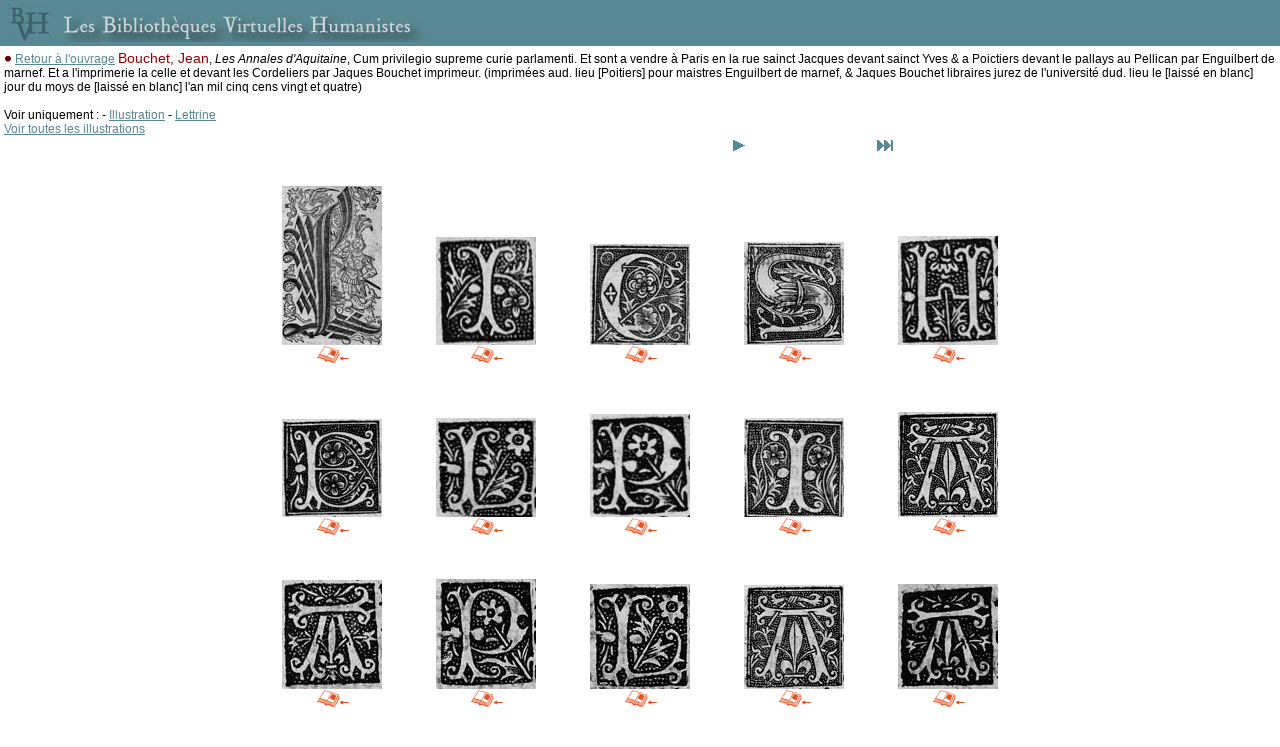

--- FILE ---
content_type: text/html
request_url: http://www.bvh.univ-tours.fr/Consult/imgcherche.asp?numfiche=130&numtable=B861946101_B72&typeimg=Lettrine&position=50&mode=3&ecran=1
body_size: 2363
content:

<html>
<head>
<title>Les Bibliothèques Virtuelles Humanistes - Sommaire de l'ouvrage</title>
<meta http-equiv="Content-Type" content="text/html" charset="iso-8859-1">

<script language="javascript">
<!--
if (navigator.appName.indexOf("Explorer") > -1)
document.write('<link rel="stylesheet" TYPE="text/css" href="../css/style.css">');
else
document.write('<link rel="stylesheet" TYPE="text/css" href="../css/style2.css">');
//-->
</script>
<script type="text/javascript">

  var _gaq = _gaq || [];
  _gaq.push(['_setAccount', 'UA-28856262-1']);
  _gaq.push(['_trackPageview']);

  (function() {
    var ga = document.createElement('script'); ga.type = 'text/javascript'; ga.async = true;
    ga.src = ('https:' == document.location.protocol ? 'https://ssl' : 'http://www') + '.google-analytics.com/ga.js';
    var s = document.getElementsByTagName('script')[0]; s.parentNode.insertBefore(ga, s);
  })();

</script>
</head>
<style type="text/css">
<!--
body {
	margin-left: 0px;
	margin-top: 0px;
	margin-right: 0px;
	margin-bottom: 0px;
}
-->
</style>
<SCRIPT LANGUAGE="JavaScript">
function afficheVignette(cheminVignette,cheminMaxi)
	{
	document.write('<A HREF="javascript:afficheMaxi(\''+cheminMaxi+'\')"><IMG SRC="'+cheminVignette+'" HSPACE=0 VSPACE=0 BORDER=0 ALT="Zoom" class="CadreImg"></A>');
	}
function afficheMaxi(chemin)
	{
	i1 = new Image;
	i1.src = chemin;
	html = '<HTML><HEAD><TITLE>Image BVH</TITLE></HEAD><BODY LEFTMARGIN=0 MARGINWIDTH=0 TOPMARGIN=0 MARGINHEIGHT=0><CENTER><IMG SRC="'+chemin+'" BORDER=0 NAME=imageTest onLoad="window.resizeTo(document.imageTest.width+40,document.imageTest.height+40)"></CENTER></BODY></HTML>';
	popupImage = window.open('','_blank','toolbar=0,location=0,directories=0,menuBar=0,scrollbars=1,resizable=1');
	popupImage.document.open();
	popupImage.document.write(html);
	popupImage.document.close()
	};
</SCRIPT>

<body>

<table cellspacing="0" cellpadding="4" width="100%"><tr><td bgcolor="#598995"><img src="bandeau.jpg"></td></tr>
<tr>
<td bgcolor="#FFFFFF" valign="top">
<img border="0" src="../Img/puceblanc.gif">&nbsp;<a class="lien" href="consult.asp?numtable=B861946101_B72&numfiche=130&ecran=1&mode=3&offset=50">Retour 
    à l'ouvrage</a>&nbsp;<span class="titrerouge">Bouchet, Jean</span>, <i>Les Annales d'Aquitaine</i>, Cum privilegio supreme curie parlamenti. Et sont a vendre à Paris en la rue sainct Jacques devant sainct Yves & a Poictiers devant le pallays au Pellican par Enguilbert de marnef. Et a l'imprimerie la celle et devant les Cordeliers par Jaques Bouchet imprimeur. (imprimées aud. lieu [Poitiers] pour maistres Enguilbert de marnef, & Jaques Bouchet libraires jurez de l'université dud. lieu le [laissé en blanc] jour du moys de [laissé en blanc] l'an mil cinq cens vingt et quatre)<br><br>

Voir uniquement : 
              - <a class="lien" href="imgcherche.asp?numfiche=130&numtable=B861946101_B72&typeimg=Illustration&position=50&mode=3&ecran=1">Illustration</a>
              
              - <a class="lien" href="imgcherche.asp?numfiche=130&numtable=B861946101_B72&typeimg=Lettrine&position=50&mode=3&ecran=1">Lettrine</a>
              <br>
<a class="lien" href="imgcherche.asp?numfiche=130&numtable=B861946101_B72&position=50&mode=3&ecran=1">Voir toutes les illustrations</a>


    <table border="0" width="50%" align="center">
      <tr> 
        <td width="23%" align="center">  </td>
        <td width="31%" align="center">  </td>
        <td width="23%" align="center"> 
          <a href="/Consult/imgcherche.asp?numfiche=130&numtable=B861946101%5FB72&typeimg=Lettrine&position=50&mode=3&ecran=1&offset=15"><img src="../Img/Next.gif" border=0></a> 
           </td>
        <td width="23%" align="center"> 
          <a href="/Consult/imgcherche.asp?numfiche=130&numtable=B861946101%5FB72&typeimg=Lettrine&position=50&mode=3&ecran=1&offset=-1"><img src="../Img/Last.gif" border=0></a> 
           </td>
      </tr>
    </table>
    <br>
    <br>

  <table border="0" align="center">
    
    <tr>
      
      <td height="170" width="150" align="center" valign="bottom"> 
        
<SCRIPT LANGUAGE="JavaScript">
afficheVignette("../B861946101_B72/img/vignette/BMP72_0002_Lettrine_02.jpg","../B861946101_B72/img/BMP72_0002_Lettrine_02.jpg");
</SCRIPT><br>
          
          <A HREF="consult.asp?numtable=B861946101_B72&numfiche=130&index=1&mode=3&ecran=1"><img src="../Img/retour_livre.png" border="0" alt="Voir l'image dans l'ouvrage"></a>
		  
		  </td>
      
      <td height="170" width="150" align="center" valign="bottom"> 
        
<SCRIPT LANGUAGE="JavaScript">
afficheVignette("../B861946101_B72/img/vignette/BMP72_0003_Lettrine_01.jpg","../B861946101_B72/img/BMP72_0003_Lettrine_01.jpg");
</SCRIPT><br>
          
          <A HREF="consult.asp?numtable=B861946101_B72&numfiche=130&index=2&mode=3&ecran=1"><img src="../Img/retour_livre.png" border="0" alt="Voir l'image dans l'ouvrage"></a>
		  
		  </td>
      
      <td height="170" width="150" align="center" valign="bottom"> 
        
<SCRIPT LANGUAGE="JavaScript">
afficheVignette("../B861946101_B72/img/vignette/BMP72_0006_Lettrine_01.jpg","../B861946101_B72/img/BMP72_0006_Lettrine_01.jpg");
</SCRIPT><br>
          
          <A HREF="consult.asp?numtable=B861946101_B72&numfiche=130&index=5&mode=3&ecran=1"><img src="../Img/retour_livre.png" border="0" alt="Voir l'image dans l'ouvrage"></a>
		  
		  </td>
      
      <td height="170" width="150" align="center" valign="bottom"> 
        
<SCRIPT LANGUAGE="JavaScript">
afficheVignette("../B861946101_B72/img/vignette/BMP72_0027_Lettrine_01.jpg","../B861946101_B72/img/BMP72_0027_Lettrine_01.jpg");
</SCRIPT><br>
          
          <A HREF="consult.asp?numtable=B861946101_B72&numfiche=130&index=26&mode=3&ecran=1"><img src="../Img/retour_livre.png" border="0" alt="Voir l'image dans l'ouvrage"></a>
		  
		  </td>
      
      <td height="170" width="150" align="center" valign="bottom"> 
        
<SCRIPT LANGUAGE="JavaScript">
afficheVignette("../B861946101_B72/img/vignette/BMP72_0028_Lettrine_01.jpg","../B861946101_B72/img/BMP72_0028_Lettrine_01.jpg");
</SCRIPT><br>
          
          <A HREF="consult.asp?numtable=B861946101_B72&numfiche=130&index=27&mode=3&ecran=1"><img src="../Img/retour_livre.png" border="0" alt="Voir l'image dans l'ouvrage"></a>
		  
		  </td>
      
    </tr>
    
    <tr>
      
      <td height="170" width="150" align="center" valign="bottom"> 
        
<SCRIPT LANGUAGE="JavaScript">
afficheVignette("../B861946101_B72/img/vignette/BMP72_0030_Lettrine_01.jpg","../B861946101_B72/img/BMP72_0030_Lettrine_01.jpg");
</SCRIPT><br>
          
          <A HREF="consult.asp?numtable=B861946101_B72&numfiche=130&index=29&mode=3&ecran=1"><img src="../Img/retour_livre.png" border="0" alt="Voir l'image dans l'ouvrage"></a>
		  
		  </td>
      
      <td height="170" width="150" align="center" valign="bottom"> 
        
<SCRIPT LANGUAGE="JavaScript">
afficheVignette("../B861946101_B72/img/vignette/BMP72_0030_Lettrine_03.jpg","../B861946101_B72/img/BMP72_0030_Lettrine_03.jpg");
</SCRIPT><br>
          
          <A HREF="consult.asp?numtable=B861946101_B72&numfiche=130&index=29&mode=3&ecran=1"><img src="../Img/retour_livre.png" border="0" alt="Voir l'image dans l'ouvrage"></a>
		  
		  </td>
      
      <td height="170" width="150" align="center" valign="bottom"> 
        
<SCRIPT LANGUAGE="JavaScript">
afficheVignette("../B861946101_B72/img/vignette/BMP72_0032_Lettrine_02.jpg","../B861946101_B72/img/BMP72_0032_Lettrine_02.jpg");
</SCRIPT><br>
          
          <A HREF="consult.asp?numtable=B861946101_B72&numfiche=130&index=31&mode=3&ecran=1"><img src="../Img/retour_livre.png" border="0" alt="Voir l'image dans l'ouvrage"></a>
		  
		  </td>
      
      <td height="170" width="150" align="center" valign="bottom"> 
        
<SCRIPT LANGUAGE="JavaScript">
afficheVignette("../B861946101_B72/img/vignette/BMP72_0036_Lettrine_01.jpg","../B861946101_B72/img/BMP72_0036_Lettrine_01.jpg");
</SCRIPT><br>
          
          <A HREF="consult.asp?numtable=B861946101_B72&numfiche=130&index=35&mode=3&ecran=1"><img src="../Img/retour_livre.png" border="0" alt="Voir l'image dans l'ouvrage"></a>
		  
		  </td>
      
      <td height="170" width="150" align="center" valign="bottom"> 
        
<SCRIPT LANGUAGE="JavaScript">
afficheVignette("../B861946101_B72/img/vignette/BMP72_0037_Lettrine_01.jpg","../B861946101_B72/img/BMP72_0037_Lettrine_01.jpg");
</SCRIPT><br>
          
          <A HREF="consult.asp?numtable=B861946101_B72&numfiche=130&index=36&mode=3&ecran=1"><img src="../Img/retour_livre.png" border="0" alt="Voir l'image dans l'ouvrage"></a>
		  
		  </td>
      
    </tr>
    
    <tr>
      
      <td height="170" width="150" align="center" valign="bottom"> 
        
<SCRIPT LANGUAGE="JavaScript">
afficheVignette("../B861946101_B72/img/vignette/BMP72_0043_Lettrine_01.jpg","../B861946101_B72/img/BMP72_0043_Lettrine_01.jpg");
</SCRIPT><br>
          
          <A HREF="consult.asp?numtable=B861946101_B72&numfiche=130&index=42&mode=3&ecran=1"><img src="../Img/retour_livre.png" border="0" alt="Voir l'image dans l'ouvrage"></a>
		  
		  </td>
      
      <td height="170" width="150" align="center" valign="bottom"> 
        
<SCRIPT LANGUAGE="JavaScript">
afficheVignette("../B861946101_B72/img/vignette/BMP72_0047_Lettrine_01.jpg","../B861946101_B72/img/BMP72_0047_Lettrine_01.jpg");
</SCRIPT><br>
          
          <A HREF="consult.asp?numtable=B861946101_B72&numfiche=130&index=46&mode=3&ecran=1"><img src="../Img/retour_livre.png" border="0" alt="Voir l'image dans l'ouvrage"></a>
		  
		  </td>
      
      <td height="170" width="150" align="center" valign="bottom"> 
        
<SCRIPT LANGUAGE="JavaScript">
afficheVignette("../B861946101_B72/img/vignette/BMP72_0049_Lettrine_01.jpg","../B861946101_B72/img/BMP72_0049_Lettrine_01.jpg");
</SCRIPT><br>
          
          <A HREF="consult.asp?numtable=B861946101_B72&numfiche=130&index=48&mode=3&ecran=1"><img src="../Img/retour_livre.png" border="0" alt="Voir l'image dans l'ouvrage"></a>
		  
		  </td>
      
      <td height="170" width="150" align="center" valign="bottom"> 
        
<SCRIPT LANGUAGE="JavaScript">
afficheVignette("../B861946101_B72/img/vignette/BMP72_0052_Lettrine_01.jpg","../B861946101_B72/img/BMP72_0052_Lettrine_01.jpg");
</SCRIPT><br>
          
          <A HREF="consult.asp?numtable=B861946101_B72&numfiche=130&index=51&mode=3&ecran=1"><img src="../Img/retour_livre.png" border="0" alt="Voir l'image dans l'ouvrage"></a>
		  
		  </td>
      
      <td height="170" width="150" align="center" valign="bottom"> 
        
<SCRIPT LANGUAGE="JavaScript">
afficheVignette("../B861946101_B72/img/vignette/BMP72_0053_Lettrine_01.jpg","../B861946101_B72/img/BMP72_0053_Lettrine_01.jpg");
</SCRIPT><br>
          
          <A HREF="consult.asp?numtable=B861946101_B72&numfiche=130&index=52&mode=3&ecran=1"><img src="../Img/retour_livre.png" border="0" alt="Voir l'image dans l'ouvrage"></a>
		  
		  </td>
      
    </tr>
    
  </table>
 <br>
 
  <div align="center">Enregistrements 1 &agrave; 15 sur 48 </div>
</td></tr>
<tr><td bgcolor="#598995">&nbsp;</td></tr></table>

</body>
</html>
